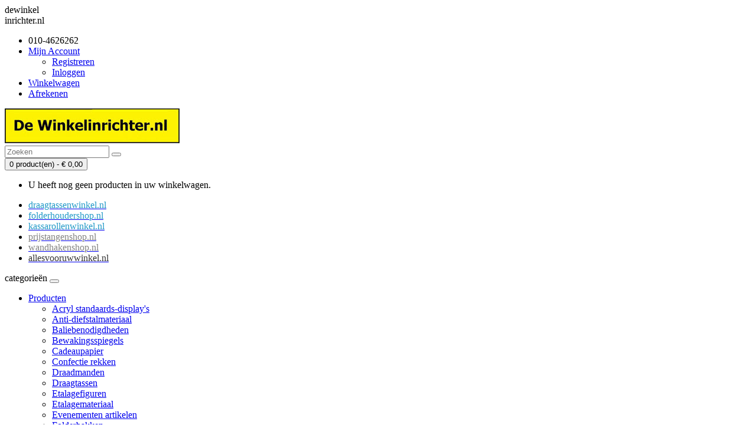

--- FILE ---
content_type: text/html; charset=utf-8
request_url: https://www.dewinkelinrichter.nl/prijs-artikelen-/prijskaart-raam
body_size: 12866
content:
<!DOCTYPE html>
<!--[if IE]><![endif]-->
<!--[if IE 8 ]><html dir="ltr" lang="nl" class="ie8"><![endif]-->
<!--[if IE 9 ]><html dir="ltr" lang="nl" class="ie9"><![endif]-->
<!--[if (gt IE 9)|!(IE)]><!-->
<html dir="ltr" lang="nl">
<!--<![endif]-->
<head>
<script>
    </script>            
<script>
    </script>            
<script>
    </script><script>
    </script><meta charset="UTF-8" />
<meta name="viewport" content="width=device-width, initial-scale=1">
<title>Prijsraam</title>
<base href="https://www.dewinkelinrichter.nl/" />
<meta name="keywords" content= "prijsraam prijskaart kaartraam prijzen ramen tentoonstellen A4 affiche folder brochure" />
<meta http-equiv="X-UA-Compatible" content="IE=edge">
<link href="https://www.dewinkelinrichter.nl/image/catalog/favicon.png" rel="icon" />
<link href="https://www.dewinkelinrichter.nl/prijs-artikelen-/prijskaart-raam" rel="canonical" />
<script src="catalog/view/javascript/jquery/jquery-2.1.1.min.js" type="text/javascript"></script>
<link href="catalog/view/javascript/bootstrap/css/bootstrap.min.css" rel="stylesheet" media="screen" />
<script src="catalog/view/javascript/bootstrap/js/bootstrap.min.js" type="text/javascript"></script>
<link href="catalog/view/javascript/font-awesome/css/font-awesome.min.css" rel="stylesheet" type="text/css" />
<link href="//fonts.googleapis.com/css?family=Open+Sans:400,400i,300,700" rel="stylesheet" type="text/css" />
<link href="catalog/view/theme/kassarollenwinkel/stylesheet/stylesheet.css" rel="stylesheet">
<link href="catalog/view/theme/default/stylesheet/askforquote/askforquote.css" type="text/css" rel="stylesheet" media="screen" />
<link href="catalog/view/theme/default/stylesheet/askforquote/sweetalert.css" type="text/css" rel="stylesheet" media="screen" />
<script src="catalog/view/javascript/common.js" type="text/javascript"></script>
<script src="catalog/view/javascript/jquery/askforquote/sweetalert.min.js" type="text/javascript"></script>
<script>
(function(i,s,o,g,r,a,m){i['GoogleAnalyticsObject']=r;i[r]=i[r]||function(){
(i[r].q=i[r].q||[]).push(arguments)},i[r].l=1*new Date();a=s.createElement(o),
m=s.getElementsByTagName(o)[0];a.async=1;a.src=g;m.parentNode.insertBefore(a,m)
})(window,document,'script','https://www.google-analytics.com/analytics.js','ga');
ga('create', 'UA-9748555-1', 'auto');
ga('send', 'pageview');
</script></head>
<body class="product-category-3235_3250">
<nav id="top">
  <div class="container">

<div id="ul_tabs_titel"><div id="tabs_deel1">dewinkel</div><div id="tabs_deel2">inrichter.nl</div></div> 

            <div id="top-links" class="nav pull-right">



      <ul class="list-inline">
	<!-- <li><a href="http://www.facebook.com/pages/Allesvooruwwinkelnl/162511920463114" target="_blank"><img hspace="5" src="image/facebook.png"></a></li> -->
        <li><a href="https://www.dewinkelinrichter.nl/index.php?route=information/contact"><i class="fa fa-phone"></i></a> <span class="hidden-xs hidden-sm hidden-md">010-4626262</span></li>
        <li class="dropdown"><a href="https://www.dewinkelinrichter.nl/index.php?route=account/account" title="Mijn Account" class="dropdown-toggle" data-toggle="dropdown"><i class="fa fa-user"></i> <span class="hidden-xs hidden-sm hidden-md">Mijn Account</span> <span class="caret"></span></a>
          <ul class="dropdown-menu dropdown-menu-right">
                        <li><a href="https://www.dewinkelinrichter.nl/index.php?route=account/register">Registreren</a></li>
            <li><a href="https://www.dewinkelinrichter.nl/index.php?route=account/login">Inloggen</a></li>
                      </ul>
        </li>
        
        <li><a href="https://www.dewinkelinrichter.nl/index.php?route=checkout/cart" title="Winkelwagen"><i class="fa fa-shopping-cart"></i> <span class="hidden-xs hidden-sm hidden-md">Winkelwagen</span></a></li>
        <li><a href="https://www.dewinkelinrichter.nl/index.php?route=checkout/checkout" title="Afrekenen"><i class="fa fa-share"></i> <span class="hidden-xs hidden-sm hidden-md">Afrekenen</span></a></li>
      </ul>

    </div>
  </div>
</nav>
<header>
<script>
    </script>            
<script>
    </script>  <div class="container">
    <div class="row">
      <div class="col-sm-4">
        <div id="logo">
                    <a href="https://www.dewinkelinrichter.nl/index.php?route=common/home"><img src="https://www.dewinkelinrichter.nl/image/catalog/logo5.jpg" title="Dewinkelinrichter.nl" alt="Dewinkelinrichter.nl" class="img-responsive" /></a>
                  </div>
      </div>
      <div class="col-sm-5"><div id="search" class="input-group">
  <input type="text" name="search" value="" placeholder="Zoeken" class="form-control input-lg" />
  <span class="input-group-btn">
    <button type="button" class="btn btn-default btn-lg"><i class="fa fa-search"></i></button>
  </span>
</div>      </div>
      <div class="col-sm-3"><div id="cart" class="btn-group btn-block">
  <button type="button" data-toggle="dropdown" data-loading-text="Laden..." class="btn btn-inverse btn-block btn-lg dropdown-toggle"><i class="fa fa-shopping-cart"></i> <span id="cart-total">0 product(en) - € 0,00</span></button>
  <ul class="dropdown-menu pull-right">
        <li>
      <p class="text-center">U heeft nog geen producten in uw winkelwagen.</p>
    </li>
      </ul>
</div>
</div>
    </div>
  </div>
</header>
<div class="container">

<style>
.WI {
	color: 		#2199C7;
}
.PI {
	color: 		#838383;
}
.AL {
	color: 		#333;
}
</style>

	<!-- <div id="ul_tabs_titel"><div id="tabs_deel1">prijstangen</div><div id="tabs_deel2">shop.nl</div></div> -->
	<div id="ul_tabs_menu">
		<ul>
		<li><a href="https://www.dewinkelinrichter.nl/draagtassen"><span class="WI">draagtassenwinkel.nl</span></a></li>
		<li><a href="https://www.dewinkelinrichter.nl/producten-bestellen/diverse-folderhouders"><span class="WI">folderhoudershop.nl</span></a></li>
		<li><a href="https://kassarollenwinkel.dewinkelinrichter.nl"><span class="WI">kassarollenwinkel.nl</span></a></li>
		<li><a href="https://www.prijstangenshop.nl"><span class="PI">prijstangenshop.nl</span></a></li>
		<li><a href="https://www.wandhakenshop.nl"><span class="PI">wandhakenshop.nl</span></a></li>
		<li><a href="https://www.allesvooruwwinkel.nl" target="_blank"><span class="AL">allesvooruwwinkel.nl</span></a></li>
		</ul>
	</div>
	<!-- <div id="ul_tabs_titel"><div id="tabs_deel1">kassarollen</div><div id="tabs_deel2">winkel.nl</div></div> -->
	<!-- <div id="ul_tabs_menu">
		<ul>
		<li><a style="color: #ff0000" href="https://www.prijstangenshop.nl">prijstangenshop.nl</a></li>
		<li><a href="https://www.wandhakenshop.nl">wandhakenshop.nl</a></li>
		<li><a href="https://folderhoudershop.dewinkelinrichter.nl">folderhoudershop.nl</a></li>
		<li><a href="https://www.draagtassenwinkel.nl">draagtassenwinkel.nl</a></li>
		<li><a href="https://kassarollenwinkel.dewinkelinrichter.nl">kassarollenwinkel.nl</a></li>
		<li><a href="https://www.allesvooruwwinkel.nl" target="_blank">allesvooruwwinkel.nl</a></li>
		</ul>

	</div>
-->



  <nav id="menu" class="navbar">
    <div class="navbar-header"><span id="category" class="visible-xs">categorie&euml;n</span>
      <button type="button" class="btn btn-navbar navbar-toggle" data-toggle="collapse" data-target=".navbar-ex1-collapse"><i class="fa fa-bars"></i></button>
    </div>
    <div class="collapse navbar-collapse navbar-ex1-collapse">
      <ul class="nav navbar-nav">
                        <li class="dropdown">
		
		<!-- <a href="https://www.dewinkelinrichter.nl/producten-bestellen" class="dropdown-toggle" data-toggle="dropdown">Producten</a> -->
		<a href="https://www.dewinkelinrichter.nl/producten-bestellen" >Producten</a>
		
          <div class="dropdown-menu">
            <div class="dropdown-inner">
                            <ul class="list-unstyled">
                                <li><a href="https://www.dewinkelinrichter.nl/producten-bestellen/acryl-display-materiaal">Acryl standaards-display's</a></li>
                                <li><a href="https://www.dewinkelinrichter.nl/producten-bestellen/anti-diefstal">Anti-diefstalmateriaal</a></li>
                                <li><a href="https://www.dewinkelinrichter.nl/producten-bestellen/diverse-producten-balie">Baliebenodigdheden</a></li>
                                <li><a href="https://www.dewinkelinrichter.nl/producten-bestellen/securityspiegel">Bewakingsspiegels</a></li>
                                <li><a href="https://www.dewinkelinrichter.nl/producten-bestellen/kado-opmaak-en-kadopapier">Cadeaupapier</a></li>
                                <li><a href="https://www.dewinkelinrichter.nl/producten-bestellen/confectierek">Confectie rekken</a></li>
                                <li><a href="https://www.dewinkelinrichter.nl/producten-bestellen/draadmand">Draadmanden</a></li>
                                <li><a href="https://www.dewinkelinrichter.nl/producten-bestellen/-tassen-divers">Draagtassen</a></li>
                                <li><a href="https://www.dewinkelinrichter.nl/producten-bestellen/etalagefiguur">Etalagefiguren</a></li>
                                <li><a href="https://www.dewinkelinrichter.nl/producten-bestellen/etalagemateriaal">Etalagemateriaal</a></li>
                                <li><a href="https://www.dewinkelinrichter.nl/producten-bestellen/evenementen">Evenementen artikelen</a></li>
                                <li><a href="https://www.dewinkelinrichter.nl/producten-bestellen/diverse-folderhouders">Folderbakken</a></li>
                                <li><a href="https://www.dewinkelinrichter.nl/producten-bestellen/wandhaken-kopen">Haken/Wandhaken</a></li>
                                <li><a href="https://www.dewinkelinrichter.nl/producten-bestellen/hangers">Hangers</a></li>
                                <li><a href="https://www.dewinkelinrichter.nl/producten-bestellen/inpakmateriaal">Inpakmateriaal</a></li>
                                <li><a href="https://www.dewinkelinrichter.nl/producten-bestellen/juwelenpresentatie">Juwelen presentatie</a></li>
                                <li><a href="https://www.dewinkelinrichter.nl/producten-bestellen/kassaladen">Kassaladen-geldladen</a></li>
                                <li><a href="https://www.dewinkelinrichter.nl/producten-bestellen/kassarollen">Kassa/Pin/Thermorollen</a></li>
                                <li><a href="https://www.dewinkelinrichter.nl/producten-bestellen/kliklijsten">Kliklijsten / wandborden</a></li>
                                <li><a href="https://www.dewinkelinrichter.nl/producten-bestellen/maat-aanduiders">Maataanduiders</a></li>
                                <li><a href="https://www.dewinkelinrichter.nl/producten-bestellen/paspop">Paspoppen</a></li>
                                <li><a href="https://www.dewinkelinrichter.nl/producten-bestellen/presentatie-standaard">Presentatie standaards-display's</a></li>
                                <li><a href="https://www.dewinkelinrichter.nl/producten-bestellen/prijsetikettentang">Prijstangen</a></li>
                                <li><a href="https://www.dewinkelinrichter.nl/producten-bestellen/raamposter">Raambiljetten</a></li>
                                <li><a href="https://www.dewinkelinrichter.nl/producten-bestellen/reclamebord">Stoepborden</a></li>
                                <li><a href="https://www.dewinkelinrichter.nl/producten-bestellen/balie">Toonbanken</a></li>
                                <li><a href="https://www.dewinkelinrichter.nl/producten-bestellen/twinstep">Twinstep - opstapkrukje</a></li>
                                <li><a href="https://www.dewinkelinrichter.nl/producten-bestellen/valsgeldcontrole">Valsgeldcontrole</a></li>
                                <li><a href="https://www.dewinkelinrichter.nl/producten-bestellen/-vitrine-kasten">Vitrines</a></li>
                                <li><a href="https://www.dewinkelinrichter.nl/producten-bestellen/nummerautomaat">Volgnummersysteem</a></li>
                              </ul>
                          </div>
            <a href="https://www.dewinkelinrichter.nl/producten-bestellen" class="see-all">Alles weergeven Producten</a> </div>
        </li>
                                <li class="dropdown">
		
		<!-- <a href="https://www.dewinkelinrichter.nl/draagtassen" class="dropdown-toggle" data-toggle="dropdown">Draagtassen</a> -->
		<a href="https://www.dewinkelinrichter.nl/draagtassen" >Draagtassen</a>
		
          <div class="dropdown-menu">
            <div class="dropdown-inner">
                            <ul class="list-unstyled">
                                <li><a href="https://www.dewinkelinrichter.nl/draagtassen/tas-herbruikbaar">Herbruikbare tassen</a></li>
                                <li><a href="https://www.dewinkelinrichter.nl/draagtassen/tas-kunststof">Kunststof tassen</a></li>
                                <li><a href="https://www.dewinkelinrichter.nl/draagtassen/tas-papier-">Papieren tassen</a></li>
                                <li><a href="https://www.dewinkelinrichter.nl/draagtassen/-voor-alle-feestdagen">Tas feestdagen</a></li>
                              </ul>
                          </div>
            <a href="https://www.dewinkelinrichter.nl/draagtassen" class="see-all">Alles weergeven Draagtassen</a> </div>
        </li>
                                <li class="dropdown">
		
		<!-- <a href="https://www.dewinkelinrichter.nl/Poppen" class="dropdown-toggle" data-toggle="dropdown">Etalage Figuren</a> -->
		<a href="https://www.dewinkelinrichter.nl/Poppen" >Etalage Figuren</a>
		
          <div class="dropdown-menu">
            <div class="dropdown-inner">
                            <ul class="list-unstyled">
                                <li><a href="https://www.dewinkelinrichter.nl/Poppen/etalagepop">Etalagepoppen</a></li>
                                <li><a href="https://www.dewinkelinrichter.nl/Poppen/benen">Benen-Broek presentaties</a></li>
                                <li><a href="https://www.dewinkelinrichter.nl/Poppen/lineformbustes">Lineformbustes</a></li>
                                <li><a href="https://www.dewinkelinrichter.nl/Poppen/lingeriebuste">Lingerietorso's</a></li>
                                <li><a href="https://www.dewinkelinrichter.nl/Poppen/pruikekop">Pruikenkoppen - hoofden</a></li>
                                <li><a href="https://www.dewinkelinrichter.nl/Poppen/gebruikte0poppen">Gebruikt- 2de Hands</a></li>
                              </ul>
                          </div>
            <a href="https://www.dewinkelinrichter.nl/Poppen" class="see-all">Alles weergeven Etalage Figuren</a> </div>
        </li>
                                <li class="dropdown">
		
		<!-- <a href="https://www.dewinkelinrichter.nl/inpak-materialen-" class="dropdown-toggle" data-toggle="dropdown">Inpakmateriaal</a> -->
		<a href="https://www.dewinkelinrichter.nl/inpak-materialen-" >Inpakmateriaal</a>
		
          <div class="dropdown-menu">
            <div class="dropdown-inner">
                            <ul class="list-unstyled">
                                <li><a href="https://www.dewinkelinrichter.nl/inpak-materialen-/kado-etiket">Cadeau Opmaak</a></li>
                                <li><a href="https://www.dewinkelinrichter.nl/inpak-materialen-/-cadeau-papier-">Cadeau Papier</a></li>
                                <li><a href="https://www.dewinkelinrichter.nl/inpak-materialen-/bruinkraft-papier-inpakken">Bruinkraft inpakpapier</a></li>
                                <li><a href="https://www.dewinkelinrichter.nl/inpak-materialen-/kartonnen-vouwdozen">Dozen</a></li>
                                <li><a href="https://www.dewinkelinrichter.nl/inpak-materialen-/kunststof-zakken-">Kunststof zakken</a></li>
                                <li><a href="https://www.dewinkelinrichter.nl/inpak-materialen-/krullinten-en-houder">Krullint</a></li>
                                <li><a href="https://www.dewinkelinrichter.nl/inpak-materialen-/luchtkussenfolie">Noppenfolie op rol</a></li>
                                <li><a href="https://www.dewinkelinrichter.nl/inpak-materialen-/Pallet">Pallets</a></li>
                                <li><a href="https://www.dewinkelinrichter.nl/inpak-materialen-/papieren-zakjes">Papieren zakken</a></li>
                                <li><a href="https://www.dewinkelinrichter.nl/inpak-materialen-/kadopapierhouder">Papierrolhouders</a></li>
                                <li><a href="https://www.dewinkelinrichter.nl/inpak-materialen-/sluitingen">Sluitingen</a></li>
                                <li><a href="https://www.dewinkelinrichter.nl/inpak-materialen-/wikkelfolie">Stretchfolie</a></li>
                                <li><a href="https://www.dewinkelinrichter.nl/inpak-materialen-/plakband-apparaat">Tape dispencers</a></li>
                                <li><a href="https://www.dewinkelinrichter.nl/inpak-materialen-/plakband">Tape plakband</a></li>
                                <li><a href="https://www.dewinkelinrichter.nl/inpak-materialen-/verzenden">Verzendmateriaal</a></li>
                                <li><a href="https://www.dewinkelinrichter.nl/inpak-materialen-/opvulmateriaal">Vulmateriaal</a></li>
                                <li><a href="https://www.dewinkelinrichter.nl/inpak-materialen-/zijdevloei-papier">Zijdevloei Papier</a></li>
                                <li><a href="https://www.dewinkelinrichter.nl/inpak-materialen-/overig-verpakkingsmateriaal">Overig verpakkingsmateriaal</a></li>
                              </ul>
                          </div>
            <a href="https://www.dewinkelinrichter.nl/inpak-materialen-" class="see-all">Alles weergeven Inpakmateriaal</a> </div>
        </li>
                                <li class="dropdown">
		
		<!-- <a href="https://www.dewinkelinrichter.nl/interieur-systemen" class="dropdown-toggle" data-toggle="dropdown">Interieur Systemen</a> -->
		<a href="https://www.dewinkelinrichter.nl/interieur-systemen" >Interieur Systemen</a>
		
          <div class="dropdown-menu">
            <div class="dropdown-inner">
                            <ul class="list-unstyled">
                                <li><a href="https://www.dewinkelinrichter.nl/interieur-systemen/kleding-wandrek-systeem">Basic Systeem</a></li>
                                <li><a href="https://www.dewinkelinrichter.nl/interieur-systemen/draadroosters">Draadroosters</a></li>
                                <li><a href="https://www.dewinkelinrichter.nl/interieur-systemen/duo-trio-quadro">Duo-Trio-Quadro </a></li>
                                <li><a href="https://www.dewinkelinrichter.nl/interieur-systemen/element-systeem">Element Systeem</a></li>
                                <li><a href="https://www.dewinkelinrichter.nl/interieur-systemen/-kledingbeugels-interieur">Kledingbeugels</a></li>
                                <li><a href="https://www.dewinkelinrichter.nl/interieur-systemen/buis-Ø-25mm-koppelingen">Klembuis Ø25mm Systeem</a></li>
                                <li><a href="https://www.dewinkelinrichter.nl/interieur-systemen/metalen-legbord-stelling">Metalen Legbord Stelling</a></li>
                                <li><a href="https://www.dewinkelinrichter.nl/interieur-systemen/paskamer">Paskamers</a></li>
                                <li><a href="https://www.dewinkelinrichter.nl/interieur-systemen/schapverdelers">Schapverdelers</a></li>
                                <li><a href="https://www.dewinkelinrichter.nl/interieur-systemen/sleuvenwand">Sleuvenwanden</a></li>
                                <li><a href="https://www.dewinkelinrichter.nl/interieur-systemen/steigerbuis">Steigerbuis </a></li>
                                <li><a href="https://www.dewinkelinrichter.nl/interieur-systemen/winkelstelling">Winkelstelling</a></li>
                                <li><a href="https://www.dewinkelinrichter.nl/interieur-systemen/muur-accessoires-wand">Losse muur accessoires</a></li>
                              </ul>
                          </div>
            <a href="https://www.dewinkelinrichter.nl/interieur-systemen" class="see-all">Alles weergeven Interieur Systemen</a> </div>
        </li>
                                <li class="dropdown">
		
		<!-- <a href="https://www.dewinkelinrichter.nl/kledinghangers" class="dropdown-toggle" data-toggle="dropdown">Kledinghangers</a> -->
		<a href="https://www.dewinkelinrichter.nl/kledinghangers" >Kledinghangers</a>
		
          <div class="dropdown-menu">
            <div class="dropdown-inner">
                            <ul class="list-unstyled">
                                <li><a href="https://www.dewinkelinrichter.nl/kledinghangers/hout">Houten kledinghangers</a></li>
                                <li><a href="https://www.dewinkelinrichter.nl/kledinghangers/plastic-hanger-kleding">Kunststof kledinghangers</a></li>
                                <li><a href="https://www.dewinkelinrichter.nl/kledinghangers/metalen-hanger">Metalen kledinghangers</a></li>
                                <li><a href="https://www.dewinkelinrichter.nl/kledinghangers/transparant">Transparante kledinghangers</a></li>
                                <li><a href="https://www.dewinkelinrichter.nl/kledinghangers/bonneterie-hanger">Bonneterie kledinghanger</a></li>
                                <li><a href="https://www.dewinkelinrichter.nl/kledinghangers/labelvaantjes">Label vaantjes</a></li>
                                <li><a href="https://www.dewinkelinrichter.nl/kledinghangers/lingeriehanger">Lingerie kledinghangers</a></li>
                                <li><a href="https://www.dewinkelinrichter.nl/kledinghangers/berkenhouten-hangers">Gelaagde berkenhouten hangers</a></li>
                                <li><a href="https://www.dewinkelinrichter.nl/kledinghangers/sjaalhanger">Sjaalhangers / knijphaakjes</a></li>
                                <li><a href="https://www.dewinkelinrichter.nl/kledinghangers/maataanduiders-maatringen">Maataanduiders</a></li>
                                <li><a href="https://www.dewinkelinrichter.nl/kledinghangers/kledinghoes">Kledinghoezen</a></li>
                                <li><a href="https://www.dewinkelinrichter.nl/kledinghangers/non-slip">Non-slips</a></li>
                              </ul>
                          </div>
            <a href="https://www.dewinkelinrichter.nl/kledinghangers" class="see-all">Alles weergeven Kledinghangers</a> </div>
        </li>
                                <li class="dropdown">
		
		<!-- <a href="https://www.dewinkelinrichter.nl/kledingrek" class="dropdown-toggle" data-toggle="dropdown">Kledingrekken</a> -->
		<a href="https://www.dewinkelinrichter.nl/kledingrek" >Kledingrekken</a>
		
          <div class="dropdown-menu">
            <div class="dropdown-inner">
                            <ul class="list-unstyled">
                                <li><a href="https://www.dewinkelinrichter.nl/kledingrek/op-wielen">Kledingrekken</a></li>
                                <li><a href="https://www.dewinkelinrichter.nl/kledingrek/hangerrek">Kledinghangerrekken</a></li>
                                <li><a href="https://www.dewinkelinrichter.nl/kledingrek/standaard">Standaards</a></li>
                                <li><a href="https://www.dewinkelinrichter.nl/kledingrek/transportrek">Transportrekken</a></li>
                                <li><a href="https://www.dewinkelinrichter.nl/kledingrek/rek-accessoires">Accessoires</a></li>
                                <li><a href="https://www.dewinkelinrichter.nl/kledingrek/prijskaarthouder-voor-kledingrek">Prijskaarthouders</a></li>
                                <li><a href="https://www.dewinkelinrichter.nl/kledingrek/Verhuur-kledingrekken">Verhuur</a></li>
                              </ul>
                          </div>
            <a href="https://www.dewinkelinrichter.nl/kledingrek" class="see-all">Alles weergeven Kledingrekken</a> </div>
        </li>
                                <li class="dropdown">
		
		<!-- <a href="https://www.dewinkelinrichter.nl/winkel-manden" class="dropdown-toggle" data-toggle="dropdown">Manden</a> -->
		<a href="https://www.dewinkelinrichter.nl/winkel-manden" >Manden</a>
		
          <div class="dropdown-menu">
            <div class="dropdown-inner">
                            <ul class="list-unstyled">
                                <li><a href="https://www.dewinkelinrichter.nl/winkel-manden/aanbiedings-manden">Aanbiedingsmanden</a></li>
                                <li><a href="https://www.dewinkelinrichter.nl/winkel-manden/shoppingbags">Shoppingbag</a></li>
                                <li><a href="https://www.dewinkelinrichter.nl/winkel-manden/stapelmanden">Stapelmanden</a></li>
                                <li><a href="https://www.dewinkelinrichter.nl/winkel-manden/stortmanden">Stortmanden</a></li>
                                <li><a href="https://www.dewinkelinrichter.nl/winkel-manden/zb-mandje">Winkel ZB-manden</a></li>
                              </ul>
                          </div>
            <a href="https://www.dewinkelinrichter.nl/winkel-manden" class="see-all">Alles weergeven Manden</a> </div>
        </li>
                                <li class="dropdown">
		
		<!-- <a href="https://www.dewinkelinrichter.nl/prijs-artikelen-" class="dropdown-toggle" data-toggle="dropdown">Prijs Artikelen</a> -->
		<a href="https://www.dewinkelinrichter.nl/prijs-artikelen-" >Prijs Artikelen</a>
		
          <div class="dropdown-menu">
            <div class="dropdown-inner">
                            <ul class="list-unstyled">
                                <li><a href="https://www.dewinkelinrichter.nl/prijs-artikelen-/prijsartikelen-consumptiebonnen">Consumptiebonnen</a></li>
                                <li><a href="https://www.dewinkelinrichter.nl/prijs-artikelen-/cadeau-opmaak-">Gelegenheidsetiketten</a></li>
                                <li><a href="https://www.dewinkelinrichter.nl/prijs-artikelen-/hang-ups">Hang-ups</a></li>
                                <li><a href="https://www.dewinkelinrichter.nl/prijs-artikelen-/hangetiket-prijsartikel">Hangetiketten</a></li>
                                <li><a href="https://www.dewinkelinrichter.nl/prijs-artikelen-/prijsartikelen-bonnetjes">Kassa/pin/thermorollen</a></li>
                                <li><a href="https://www.dewinkelinrichter.nl/prijs-artikelen-/wissellijst-prijsartikel">Kliklijsten/wandborden</a></li>
                                <li><a href="https://www.dewinkelinrichter.nl/prijs-artikelen-/kortingsblok">Luxe kortingsblokken</a></li>
                                <li><a href="https://www.dewinkelinrichter.nl/prijs-artikelen-/meubelkaart-hoes">Meubelkaarthoezen</a></li>
                                <li><a href="https://www.dewinkelinrichter.nl/prijs-artikelen-/prijs-label-">Prijs labels</a></li>
                                <li><a href="https://www.dewinkelinrichter.nl/prijs-artikelen-/prijsmaterialen-prijsartikelen">Prijs materialen</a></li>
                                <li><a href="https://www.dewinkelinrichter.nl/prijs-artikelen-/prijs-pennen-prikkers">Prijs pennen-prikkers</a></li>
                                <li><a href="https://www.dewinkelinrichter.nl/prijs-artikelen-/prijsstrips-prijsartikelen">Prijs-scanstrips  en inlegstroken</a></li>
                                <li><a href="https://www.dewinkelinrichter.nl/prijs-artikelen-/prijscassette">Prijsblokjes/cassettes</a></li>
                                <li><a href="https://www.dewinkelinrichter.nl/prijs-artikelen-/prijsclip">Prijsclips/popclips</a></li>
                                <li><a href="https://www.dewinkelinrichter.nl/prijs-artikelen-/prijs-kaart-divers">Prijskaarten digitaal en karton</a></li>
                                <li><a href="https://www.dewinkelinrichter.nl/prijs-artikelen-/prijskaart-hoezen">Prijskaarthoezen</a></li>
                                <li><a href="https://www.dewinkelinrichter.nl/prijs-artikelen-/prijshouder-prijskaart">Prijskaarthouders</a></li>
                                <li><a href="https://www.dewinkelinrichter.nl/prijs-artikelen-/prijskaart-raam">Prijskaartramen</a></li>
                                <li><a href="https://www.dewinkelinrichter.nl/prijs-artikelen-/fluor-Ø25mm-prijsstickers-">Prijsstickers Etiketten</a></li>
                                <li><a href="https://www.dewinkelinrichter.nl/prijs-artikelen-/prijstang">Prijstangen</a></li>
                                <li><a href="https://www.dewinkelinrichter.nl/prijs-artikelen-/prijstang-etiket">Prijstangen-etiketten </a></li>
                                <li><a href="https://www.dewinkelinrichter.nl/prijs-artikelen-/textiel-prijs-artikelen">Prijstangen-textiel</a></li>
                                <li><a href="https://www.dewinkelinrichter.nl/prijs-artikelen-/prijsvaantje">Scanvaantjes</a></li>
                                <li><a href="https://www.dewinkelinrichter.nl/prijs-artikelen-/prijsartikelen-ticketrollen">Ticketrollen</a></li>
                              </ul>
                          </div>
            <a href="https://www.dewinkelinrichter.nl/prijs-artikelen-" class="see-all">Alles weergeven Prijs Artikelen</a> </div>
        </li>
                                <li class="dropdown">
		
		<!-- <a href="https://www.dewinkelinrichter.nl/diversen" class="dropdown-toggle" data-toggle="dropdown">Divers</a> -->
		<a href="https://www.dewinkelinrichter.nl/diversen" >Divers</a>
		
          <div class="dropdown-menu">
            <div class="dropdown-inner">
                            <ul class="list-unstyled">
                                <li><a href="https://www.dewinkelinrichter.nl/diversen/acryl-mat">Acryl materiaal</a></li>
                                <li><a href="https://www.dewinkelinrichter.nl/diversen/balie-materiaal">Baliebenodigdheden</a></li>
                                <li><a href="https://www.dewinkelinrichter.nl/diversen/beveiliging">Beveiliging winkel</a></li>
                                <li><a href="https://www.dewinkelinrichter.nl/diversen/etalagediversen">Etalagemateriaal</a></li>
                                <li><a href="https://www.dewinkelinrichter.nl/diversen/evenement">Evenementen artikelen</a></li>
                                <li><a href="https://www.dewinkelinrichter.nl/diversen/stoepborden">Stoepborden</a></li>
                              </ul>
                          </div>
            <a href="https://www.dewinkelinrichter.nl/diversen" class="see-all">Alles weergeven Divers</a> </div>
        </li>
                      </ul>
    </div>
  </nav>
</div>
<div class="container">
  <ul class="breadcrumb">
        <li><a href="https://www.dewinkelinrichter.nl/index.php?route=common/home"><i class="fa fa-home"></i></a></li>
        <li><a href="https://www.dewinkelinrichter.nl/prijs-artikelen-">Prijs Artikelen</a></li>
        <li><a href="https://www.dewinkelinrichter.nl/prijs-artikelen-/prijskaart-raam">Prijskaartramen</a></li>
      </ul>
  <div class="row"><column id="column-left" class="col-sm-3 hidden-xs">
    <div class="list-group">
      <a href="https://www.dewinkelinrichter.nl/producten-bestellen" class="list-group-item">Producten</a>
        <a href="https://www.dewinkelinrichter.nl/draagtassen" class="list-group-item">Draagtassen</a>
        <a href="https://www.dewinkelinrichter.nl/Poppen" class="list-group-item">Etalage Figuren</a>
        <a href="https://www.dewinkelinrichter.nl/inpak-materialen-" class="list-group-item">Inpakmateriaal</a>
        <a href="https://www.dewinkelinrichter.nl/interieur-systemen" class="list-group-item">Interieur Systemen</a>
        <a href="https://www.dewinkelinrichter.nl/kledinghangers" class="list-group-item">Kledinghangers</a>
        <a href="https://www.dewinkelinrichter.nl/kledingrek" class="list-group-item">Kledingrekken</a>
        <a href="https://www.dewinkelinrichter.nl/winkel-manden" class="list-group-item">Manden</a>
        <a href="https://www.dewinkelinrichter.nl/prijs-artikelen-" class="list-group-item active">Prijs Artikelen</a>
        <a href="https://www.dewinkelinrichter.nl/prijs-artikelen-/prijsartikelen-consumptiebonnen" class="list-group-item">&nbsp;&nbsp;&nbsp;- Consumptiebonnen</a>
        <a href="https://www.dewinkelinrichter.nl/prijs-artikelen-/cadeau-opmaak-" class="list-group-item">&nbsp;&nbsp;&nbsp;- Gelegenheidsetiketten</a>
        <a href="https://www.dewinkelinrichter.nl/prijs-artikelen-/hang-ups" class="list-group-item">&nbsp;&nbsp;&nbsp;- Hang-ups</a>
        <a href="https://www.dewinkelinrichter.nl/prijs-artikelen-/hangetiket-prijsartikel" class="list-group-item">&nbsp;&nbsp;&nbsp;- Hangetiketten</a>
        <a href="https://www.dewinkelinrichter.nl/prijs-artikelen-/prijsartikelen-bonnetjes" class="list-group-item">&nbsp;&nbsp;&nbsp;- Kassa/pin/thermorollen</a>
        <a href="https://www.dewinkelinrichter.nl/prijs-artikelen-/wissellijst-prijsartikel" class="list-group-item">&nbsp;&nbsp;&nbsp;- Kliklijsten/wandborden</a>
        <a href="https://www.dewinkelinrichter.nl/prijs-artikelen-/kortingsblok" class="list-group-item">&nbsp;&nbsp;&nbsp;- Luxe kortingsblokken</a>
        <a href="https://www.dewinkelinrichter.nl/prijs-artikelen-/meubelkaart-hoes" class="list-group-item">&nbsp;&nbsp;&nbsp;- Meubelkaarthoezen</a>
        <a href="https://www.dewinkelinrichter.nl/prijs-artikelen-/prijs-label-" class="list-group-item">&nbsp;&nbsp;&nbsp;- Prijs labels</a>
        <a href="https://www.dewinkelinrichter.nl/prijs-artikelen-/prijsmaterialen-prijsartikelen" class="list-group-item">&nbsp;&nbsp;&nbsp;- Prijs materialen</a>
        <a href="https://www.dewinkelinrichter.nl/prijs-artikelen-/prijs-pennen-prikkers" class="list-group-item">&nbsp;&nbsp;&nbsp;- Prijs pennen-prikkers</a>
        <a href="https://www.dewinkelinrichter.nl/prijs-artikelen-/prijsstrips-prijsartikelen" class="list-group-item">&nbsp;&nbsp;&nbsp;- Prijs-scanstrips  en inlegstroken</a>
        <a href="https://www.dewinkelinrichter.nl/prijs-artikelen-/prijscassette" class="list-group-item">&nbsp;&nbsp;&nbsp;- Prijsblokjes/cassettes</a>
        <a href="https://www.dewinkelinrichter.nl/prijs-artikelen-/prijsclip" class="list-group-item">&nbsp;&nbsp;&nbsp;- Prijsclips/popclips</a>
        <a href="https://www.dewinkelinrichter.nl/prijs-artikelen-/prijs-kaart-divers" class="list-group-item">&nbsp;&nbsp;&nbsp;- Prijskaarten digitaal en karton</a>
        <a href="https://www.dewinkelinrichter.nl/prijs-artikelen-/prijskaart-hoezen" class="list-group-item">&nbsp;&nbsp;&nbsp;- Prijskaarthoezen</a>
        <a href="https://www.dewinkelinrichter.nl/prijs-artikelen-/prijshouder-prijskaart" class="list-group-item">&nbsp;&nbsp;&nbsp;- Prijskaarthouders</a>
        <a href="https://www.dewinkelinrichter.nl/prijs-artikelen-/prijskaart-raam" class="list-group-item active">&nbsp;&nbsp;&nbsp;- Prijskaartramen</a>
        <a href="https://www.dewinkelinrichter.nl/prijs-artikelen-/fluor-Ø25mm-prijsstickers-" class="list-group-item">&nbsp;&nbsp;&nbsp;- Prijsstickers Etiketten</a>
        <a href="https://www.dewinkelinrichter.nl/prijs-artikelen-/prijstang" class="list-group-item">&nbsp;&nbsp;&nbsp;- Prijstangen</a>
        <a href="https://www.dewinkelinrichter.nl/prijs-artikelen-/prijstang-etiket" class="list-group-item">&nbsp;&nbsp;&nbsp;- Prijstangen-etiketten </a>
        <a href="https://www.dewinkelinrichter.nl/prijs-artikelen-/textiel-prijs-artikelen" class="list-group-item">&nbsp;&nbsp;&nbsp;- Prijstangen-textiel</a>
        <a href="https://www.dewinkelinrichter.nl/prijs-artikelen-/prijsvaantje" class="list-group-item">&nbsp;&nbsp;&nbsp;- Scanvaantjes</a>
        <a href="https://www.dewinkelinrichter.nl/prijs-artikelen-/prijsartikelen-ticketrollen" class="list-group-item">&nbsp;&nbsp;&nbsp;- Ticketrollen</a>
              <a href="https://www.dewinkelinrichter.nl/hulp-nodig" class="list-group-item">Hulp Nodig</a>
        <a href="https://www.dewinkelinrichter.nl/diversen" class="list-group-item">Divers</a>
    </div>
  </column>
                <div id="content" class="col-sm-9">      <h2>Prijskaartramen</h2>
            <div class="row">
                        <div class="col-sm-10"><p>Onze prijskaartramen worden dusdanig verkocht dat u ze helemaal zelf naar uw eigen keus kunt samenstellen. We hebben diverse maten en kleuren.</p><h1 style="font-size: 33px; margin-top: 20px; margin-bottom: 10px; font-family: 'Open Sans', sans-serif; line-height: 1.8; color: rgb(68, 68, 68); widows: 1;"></h1></div>
              </div>
      <hr>
                  <h3>Verfijnd zoeken</h3>
            <div class="row">
                <div class="col-sm-3">
          <ul>
                        <li><a href="https://www.dewinkelinrichter.nl/prijs-artikelen-/prijskaart-raam/prijskaart-buizen">Buizen </a></li>
                        <li><a href="https://www.dewinkelinrichter.nl/prijs-artikelen-/prijskaart-raam/kaartraam-hoes">Hoes/folie voor kaartraam</a></li>
                      </ul>
        </div>
                <div class="col-sm-3">
          <ul>
                        <li><a href="https://www.dewinkelinrichter.nl/prijs-artikelen-/prijskaart-raam/prijskaartraam-oogjes">Houders/oogjes</a></li>
                        <li><a href="https://www.dewinkelinrichter.nl/prijs-artikelen-/prijskaart-raam/kaartraam">Kaartramen</a></li>
                      </ul>
        </div>
                <div class="col-sm-3">
          <ul>
                        <li><a href="https://www.dewinkelinrichter.nl/prijs-artikelen-/prijskaart-raam/t-stuk">T-stukken</a></li>
                        <li><a href="https://www.dewinkelinrichter.nl/prijs-artikelen-/prijskaart-raam/voetplaat">Voetplaten</a></li>
                      </ul>
        </div>
              </div>
                        <p><a href="https://www.dewinkelinrichter.nl/index.php?route=product/compare" id="compare-total">Product vergelijk (0)</a></p>
      <div class="row">
        <div class="col-md-4">
          <div class="btn-group hidden-xs">
            <button type="button" id="list-view" class="btn btn-default" data-toggle="tooltip" title="Weergeven als lijst"><i class="fa fa-th-list"></i></button>
            <button type="button" id="grid-view" class="btn btn-default" data-toggle="tooltip" title="Weergeven als rooster"><i class="fa fa-th"></i></button>
          </div>
        </div>
        <div class="col-md-2 text-right">
          <label class="control-label" for="input-sort">Sorteren op:</label>
        </div>
        <div class="col-md-3 text-right">
          <select id="input-sort" class="form-control" onchange="location = this.value;">
                                    <option value="https://www.dewinkelinrichter.nl/prijs-artikelen-/prijskaart-raam?sort=p.sort_order&amp;order=ASC" selected="selected">Standaard</option>
                                                <option value="https://www.dewinkelinrichter.nl/prijs-artikelen-/prijskaart-raam?sort=pd.name&amp;order=ASC">Naam A - Z</option>
                                                <option value="https://www.dewinkelinrichter.nl/prijs-artikelen-/prijskaart-raam?sort=pd.name&amp;order=DESC">Naam Z - A</option>
                                                <option value="https://www.dewinkelinrichter.nl/prijs-artikelen-/prijskaart-raam?sort=p.price&amp;order=ASC">Prijs Laag &gt; Hoog</option>
                                                <option value="https://www.dewinkelinrichter.nl/prijs-artikelen-/prijskaart-raam?sort=p.price&amp;order=DESC">Prijs Hoog &lt; Laag</option>
                                                <option value="https://www.dewinkelinrichter.nl/prijs-artikelen-/prijskaart-raam?sort=rating&amp;order=DESC">Hoogste beoordeling</option>
                                                <option value="https://www.dewinkelinrichter.nl/prijs-artikelen-/prijskaart-raam?sort=rating&amp;order=ASC">Laagste beoordeling</option>
                                                <option value="https://www.dewinkelinrichter.nl/prijs-artikelen-/prijskaart-raam?sort=p.model&amp;order=ASC">Model A - Z</option>
                                                <option value="https://www.dewinkelinrichter.nl/prijs-artikelen-/prijskaart-raam?sort=p.model&amp;order=DESC">Model Z - A</option>
                                  </select>
        </div>
        <div class="col-md-1 text-right">
          <label class="control-label" for="input-limit">Weergegeven:</label>
        </div>
        <div class="col-md-2 text-right">
          <select id="input-limit" class="form-control" onchange="location = this.value;">
                                    <option value="https://www.dewinkelinrichter.nl/prijs-artikelen-/prijskaart-raam?limit=15" selected="selected">15</option>
                                                <option value="https://www.dewinkelinrichter.nl/prijs-artikelen-/prijskaart-raam?limit=25">25</option>
                                                <option value="https://www.dewinkelinrichter.nl/prijs-artikelen-/prijskaart-raam?limit=50">50</option>
                                                <option value="https://www.dewinkelinrichter.nl/prijs-artikelen-/prijskaart-raam?limit=75">75</option>
                                                <option value="https://www.dewinkelinrichter.nl/prijs-artikelen-/prijskaart-raam?limit=100">100</option>
                                  </select>
        </div>
      </div>
      <br />
      <div class="row">
                <div class="product-layout product-list col-xs-12">
          <div class="product-thumb">
            <div class="image"><a href="https://www.dewinkelinrichter.nl/prijs-artikelen-/prijskaart-raam/-verstelbaar-32-58cm"><img src="https://www.dewinkelinrichter.nl/image/cache/catalog/prijsmateriaal/Kaartramen +/buis aluminium verstelbaar-228x228.jpg" alt="Buis aluminium verstelbaar 325-580mm Td12017595" title="Buis aluminium verstelbaar 325-580mm Td12017595" class="img-responsive" /></a></div>
            <div>
              <div class="caption">
                <h4><a href="https://www.dewinkelinrichter.nl/prijs-artikelen-/prijskaart-raam/-verstelbaar-32-58cm">Buis aluminium verstelbaar 325-580mm Td12017595</a></h4>
                <p>Deze aluminium buis dient als tussenstuk van het kaartraam en de voetplaat.&nbsp;De buis heeft heeft een verstelbare lengte van 325-580mm. Bestaat uit 2 in elkaar geschoven buizen, die je door te draaien op meerdere hoogtes kan va .....</p>
                                                <!-- <p class="price">
                                    € 3,15                                                    </p> -->

                              </div>

		<p style="margin-left: 20px;" class="price">
                                    € 3,15                                                    </p>


              <div class="button-group">
                <button type="button" onclick="cart.add('6912', '1');"><i class="fa fa-shopping-cart"></i> <span class="hidden-xs hidden-sm hidden-md">Bestellen</span></button>
                


<!-- <button type="button" data-toggle="tooltip" title="Verlanglijst" onclick="wishlist.add('6912');"><i class="fa fa-heart"></i></button>
                <button type="button" data-toggle="tooltip" title="Product vergelijk" onclick="compare.add('6912');"><i class="fa fa-exchange"></i></button> -->






              </div>
            </div>
          </div>
        </div>
                <div class="product-layout product-list col-xs-12">
          <div class="product-thumb">
            <div class="image"><a href="https://www.dewinkelinrichter.nl/prijs-artikelen-/prijskaart-raam/transparant_T-stuk_7cm"><img src="https://www.dewinkelinrichter.nl/image/cache/catalog/12015100 t-stuk 90 mm transparant-228x228.jpg" alt="T-stuk transparant 70mm Td12017594" title="T-stuk transparant 70mm Td12017594" class="img-responsive" /></a></div>
            <div>
              <div class="caption">
                <h4><a href="https://www.dewinkelinrichter.nl/prijs-artikelen-/prijskaart-raam/transparant_T-stuk_7cm">T-stuk transparant 70mm Td12017594</a></h4>
                <p>De T-stukken zorgen ervoor dat u de kaartramen op de buizen kunt monteren. Elk onderdeel wat u voor uw kaartraam wenst, dient u apart te bestellen.&nbsp;Dit transparante T-stuk is 70mm en past op een buis met een diameter van 9mm. .....</p>
                                                <!-- <p class="price">
                                    € 0,85                                                    </p> -->

                              </div>

		<p style="margin-left: 20px;" class="price">
                                    € 0,85                                                    </p>


              <div class="button-group">
                <button type="button" onclick="cart.add('6975', '1');"><i class="fa fa-shopping-cart"></i> <span class="hidden-xs hidden-sm hidden-md">Bestellen</span></button>
                


<!-- <button type="button" data-toggle="tooltip" title="Verlanglijst" onclick="wishlist.add('6975');"><i class="fa fa-heart"></i></button>
                <button type="button" data-toggle="tooltip" title="Product vergelijk" onclick="compare.add('6975');"><i class="fa fa-exchange"></i></button> -->






              </div>
            </div>
          </div>
        </div>
                <div class="product-layout product-list col-xs-12">
          <div class="product-thumb">
            <div class="image"><a href="https://www.dewinkelinrichter.nl/prijs-artikelen-/prijskaart-raam/kaartraam-A6-wit"><img src="https://www.dewinkelinrichter.nl/image/cache/catalog/wit-228x228.jpg" alt="Kaartraam A6 wit Td12010601" title="Kaartraam A6 wit Td12010601" class="img-responsive" /></a></div>
            <div>
              <div class="caption">
                <h4><a href="https://www.dewinkelinrichter.nl/prijs-artikelen-/prijskaart-raam/kaartraam-A6-wit">Kaartraam A6 wit Td12010601</a></h4>
                <p>Kaartraam uitgevoerd in de kleur wit.Dit prijskaartraam is geschikt voor een DIN A6 formaat. Volgens de Europese papierformaten heeft A6 een lengte van 148mm en een breedte van 105mm.&nbsp;Prijskaartraam prijskaarthouder kaartrame .....</p>
                                                <!-- <p class="price">
                                    € 1,99                                                    </p> -->

                              </div>

		<p style="margin-left: 20px;" class="price">
                                    € 1,99                                                    </p>


              <div class="button-group">
                <button type="button" onclick="cart.add('6932', '1');"><i class="fa fa-shopping-cart"></i> <span class="hidden-xs hidden-sm hidden-md">Bestellen</span></button>
                


<!-- <button type="button" data-toggle="tooltip" title="Verlanglijst" onclick="wishlist.add('6932');"><i class="fa fa-heart"></i></button>
                <button type="button" data-toggle="tooltip" title="Product vergelijk" onclick="compare.add('6932');"><i class="fa fa-exchange"></i></button> -->






              </div>
            </div>
          </div>
        </div>
                <div class="product-layout product-list col-xs-12">
          <div class="product-thumb">
            <div class="image"><a href="https://www.dewinkelinrichter.nl/prijs-artikelen-/prijskaart-raam/prijskaartraam-A6-rood"><img src="https://www.dewinkelinrichter.nl/image/cache/catalog/roo-228x228.jpg" alt="Kaartraam A6 rood Td12010606" title="Kaartraam A6 rood Td12010606" class="img-responsive" /></a></div>
            <div>
              <div class="caption">
                <h4><a href="https://www.dewinkelinrichter.nl/prijs-artikelen-/prijskaart-raam/prijskaartraam-A6-rood">Kaartraam A6 rood Td12010606</a></h4>
                <p>Kaartraam uitgevoerd in de kleur rood.Dit kaartraam is geschikt voor een DIN A6 formaat. Volgens de Europese papierformaten heeft A6 een lengte van 148mm en een breedte van 105mm.&nbsp;Prijskaartraam prijskaarthouder kaartramen pr .....</p>
                                                <!-- <p class="price">
                                    € 1,99                                                    </p> -->

                              </div>

		<p style="margin-left: 20px;" class="price">
                                    € 1,99                                                    </p>


              <div class="button-group">
                <button type="button" onclick="cart.add('6942', '1');"><i class="fa fa-shopping-cart"></i> <span class="hidden-xs hidden-sm hidden-md">Bestellen</span></button>
                


<!-- <button type="button" data-toggle="tooltip" title="Verlanglijst" onclick="wishlist.add('6942');"><i class="fa fa-heart"></i></button>
                <button type="button" data-toggle="tooltip" title="Product vergelijk" onclick="compare.add('6942');"><i class="fa fa-exchange"></i></button> -->






              </div>
            </div>
          </div>
        </div>
                <div class="product-layout product-list col-xs-12">
          <div class="product-thumb">
            <div class="image"><a href="https://www.dewinkelinrichter.nl/prijs-artikelen-/prijskaart-raam/prijskaartraam-A6-zwart"><img src="https://www.dewinkelinrichter.nl/image/cache/catalog/zwarte-228x228.jpg" alt="Kaartraam A6 zwart Td12010611" title="Kaartraam A6 zwart Td12010611" class="img-responsive" /></a></div>
            <div>
              <div class="caption">
                <h4><a href="https://www.dewinkelinrichter.nl/prijs-artikelen-/prijskaart-raam/prijskaartraam-A6-zwart">Kaartraam A6 zwart Td12010611</a></h4>
                <p>Kaartraam uitgevoerd in de kleur zwart.Dit kaartraam is geschikt voor een DIN A6 formaat. Volgens de Europese papierformaten heeft A6 een lengte van 148mm en een breedte van 105mm.&nbsp;Prijskaartraam prijskaarthouder kaartramen p .....</p>
                                                <!-- <p class="price">
                                    € 1,99                                                    </p> -->

                              </div>

		<p style="margin-left: 20px;" class="price">
                                    € 1,99                                                    </p>


              <div class="button-group">
                <button type="button" onclick="cart.add('6953', '1');"><i class="fa fa-shopping-cart"></i> <span class="hidden-xs hidden-sm hidden-md">Bestellen</span></button>
                


<!-- <button type="button" data-toggle="tooltip" title="Verlanglijst" onclick="wishlist.add('6953');"><i class="fa fa-heart"></i></button>
                <button type="button" data-toggle="tooltip" title="Product vergelijk" onclick="compare.add('6953');"><i class="fa fa-exchange"></i></button> -->






              </div>
            </div>
          </div>
        </div>
                <div class="product-layout product-list col-xs-12">
          <div class="product-thumb">
            <div class="image"><a href="https://www.dewinkelinrichter.nl/prijs-artikelen-/prijskaart-raam/-raam-A4-groen"><img src="https://www.dewinkelinrichter.nl/image/cache/catalog/prijsmateriaal/Kaartramen +/kaartraam groen-228x228.jpg" alt="Kaartraam A4 groen Td12010407" title="Kaartraam A4 groen Td12010407" class="img-responsive" /></a></div>
            <div>
              <div class="caption">
                <h4><a href="https://www.dewinkelinrichter.nl/prijs-artikelen-/prijskaart-raam/-raam-A4-groen">Kaartraam A4 groen Td12010407</a></h4>
                <p>Kaartraam uitgevoerd in de kleur groen.&nbsp;Dit kaartraam is geschikt voor een DIN A4 formaat. Volgens de Europese papierformaten heeft A4 een lengte van 297mm en een breedte van 210mm.&nbsp;Prijskaartraam prijskaarthouder kaartr .....</p>
                                                <!-- <p class="price">
                                    € 2,30                                                    </p> -->

                              </div>

		<p style="margin-left: 20px;" class="price">
                                    € 2,30                                                    </p>


              <div class="button-group">
                <button type="button" onclick="cart.add('6960', '1');"><i class="fa fa-shopping-cart"></i> <span class="hidden-xs hidden-sm hidden-md">Bestellen</span></button>
                


<!-- <button type="button" data-toggle="tooltip" title="Verlanglijst" onclick="wishlist.add('6960');"><i class="fa fa-heart"></i></button>
                <button type="button" data-toggle="tooltip" title="Product vergelijk" onclick="compare.add('6960');"><i class="fa fa-exchange"></i></button> -->






              </div>
            </div>
          </div>
        </div>
                <div class="product-layout product-list col-xs-12">
          <div class="product-thumb">
            <div class="image"><a href="https://www.dewinkelinrichter.nl/prijs-artikelen-/prijskaart-raam/buis-chroom-310mm"><img src="https://www.dewinkelinrichter.nl/image/cache/catalog/buis chroom-228x228.jpg" alt="Buis chroom 31cm Td12017200" title="Buis chroom 31cm Td12017200" class="img-responsive" /></a></div>
            <div>
              <div class="caption">
                <h4><a href="https://www.dewinkelinrichter.nl/prijs-artikelen-/prijskaart-raam/buis-chroom-310mm">Buis chroom 31cm Td12017200</a></h4>
                <p>Deze buis dient als tussenstuk van het kaartraam en de voetplaat.&nbsp;De buis heeft een vaste lengte van 310mm. De diameter van de bovenzijde is 10mm en de diameter van de onderzijde is 12mm.&nbsp;De buis is chroom.&nbsp; .....</p>
                                                <!-- <p class="price">
                                    € 2,90                                                    </p> -->

                              </div>

		<p style="margin-left: 20px;" class="price">
                                    € 2,90                                                    </p>


              <div class="button-group">
                <button type="button" onclick="cart.add('6909', '1');"><i class="fa fa-shopping-cart"></i> <span class="hidden-xs hidden-sm hidden-md">Bestellen</span></button>
                


<!-- <button type="button" data-toggle="tooltip" title="Verlanglijst" onclick="wishlist.add('6909');"><i class="fa fa-heart"></i></button>
                <button type="button" data-toggle="tooltip" title="Product vergelijk" onclick="compare.add('6909');"><i class="fa fa-exchange"></i></button> -->






              </div>
            </div>
          </div>
        </div>
                <div class="product-layout product-list col-xs-12">
          <div class="product-thumb">
            <div class="image"><a href="https://www.dewinkelinrichter.nl/prijs-artikelen-/prijskaart-raam/voetplaat-metaal-donker-grijs"><img src="https://www.dewinkelinrichter.nl/image/cache/catalog/prijsmateriaal/Kaartramen +/voetplaat metaal 150x200mm donkergrijs-228x228.jpg" alt="Voetplaat metaal  grijs Td12017602" title="Voetplaat metaal  grijs Td12017602" class="img-responsive" /></a></div>
            <div>
              <div class="caption">
                <h4><a href="https://www.dewinkelinrichter.nl/prijs-artikelen-/prijskaart-raam/voetplaat-metaal-donker-grijs">Voetplaat metaal  grijs Td12017602</a></h4>
                <p>Deze voetplaat is de ideale manier om uw prijskaartraam te presenteren. U hoeft hiervoor geen gaten te boren, waardoor u gemakkelijk de voetplaat op een andere plek in uw winkel of showroom kunt zetten.&nbsp;De voetplaat heeft aan .....</p>
                                                <!-- <p class="price">
                                    € 5,50                                                    </p> -->

                              </div>

		<p style="margin-left: 20px;" class="price">
                                    € 5,50                                                    </p>


              <div class="button-group">
                <button type="button" onclick="cart.add('7024', '1');"><i class="fa fa-shopping-cart"></i> <span class="hidden-xs hidden-sm hidden-md">Bestellen</span></button>
                


<!-- <button type="button" data-toggle="tooltip" title="Verlanglijst" onclick="wishlist.add('7024');"><i class="fa fa-heart"></i></button>
                <button type="button" data-toggle="tooltip" title="Product vergelijk" onclick="compare.add('7024');"><i class="fa fa-exchange"></i></button> -->






              </div>
            </div>
          </div>
        </div>
              </div>
      <div class="row">
        <div class="col-sm-6 text-left"></div>
        <div class="col-sm-6 text-right">Weergeven 1 t/m 8 van in totaal 8</div>
      </div>
                  
<form role="form" id="afq_form" style="display:none">
<div id="overlay" style="display:none"><div id="loader"><i class="fa fa-spinner fa-spin"></i></div></div>
	<h4 style="text-align:center;">Verzoek voor <span id="product_heading"></span></h4>
	<div id="product_image_holder" style="text-align:center"></div>
	<div class="form-group">
		<div  id="quote_details">
		</div>		
	</div>
	<div class="form-group">
    	<label for="afq_name"><strong>Naam:</strong></label>
    	<input type="text" class="form-control" placeholder="Naam" id="afq_name" value="" />
  	</div>
	<div class="form-group">
		<label for="email"><strong>E-mailadres:</strong></label>
		<input type="email" placeholder="E-mailadres" class="form-control" id="afq_email" value="" />
		<input type="email" placeholder="Herhaal e-mail" class="form-control" id="afq_repeat_email" value="" />
	</div>
	<div class="form-group">
		<label for="comments"><strong>Toevoeging:</strong></label>
		<textarea class="form-control" placeholder="Toevoeging ..." id="afq_comments"></textarea>
	</div>

	<div class="form-group">
			</div>
	
  	<button type="submit" id="afq_submit" class="btn btn-primary btn-large">Verzenden</button> 
  	<div id="spin">
  		<i class="afq_loader fa fa-spinner fa-spin" style="display:none;"></i>
  	</div>
  	
</form>
<script>	
	if (!$.fancybox) {
        $('head').append('<link rel="stylesheet" type="text/css" href="catalog/view/javascript/jquery/fancybox/jquery.fancybox.css" />');
		$('head').append('<script type="text/javascript" src="catalog/view/javascript/jquery/fancybox/jquery.fancybox.js"><'+'/script>');
    }
    var afqAddToCartSelector = 'button#button-cart[onclick], [onclick^="cart.add"], [onclick^="addToCart"], [onclick^="mgk_cart.add"], [onclick^="ee_cart.add"], [onclick^="cart_theme.add"], .button[data-clk], #button-cart';
	var checkSinglePrice = function (product_id) {
        var query =  $('#product input[type=\'text\'], #product input[type=\'hidden\'], #product input[type=\'radio\']:checked, #product input[type=\'checkbox\']:checked, #product select, #product textarea').serialize();
       
        $.ajax({
            url: 'index.php?route=module/askforquote/checkPrice&product_ids='+product_id,
            type: 'post',
            data: query,
            dataType: 'json',
            success: function(json) {            	
                if(json['AFQ']) {
					$(afqAddToCartSelector).each(function(index, button){
						$(button).attr('disabled',true);
					});
                	var selector = '#button-cart';
                	
                	if (json.replace_add_to_cart == "0") {
                		if ($('#button-afq').length < 1){
	                		var button = $('#button-cart').clone();
		                    button.attr('id', 'button-afq');
							button.attr('disabled',false)
		                    button.html('Prijs opvragen');
							button.attr('value','Prijs opvragen');
		                    $('#button-cart').after( button);
		                    	                	}
	                    selector = '#button-afq';
	                    $(selector).unbind('click');
                	} else {
                		$(selector).html('Prijs opvragen');
						$(selector).attr('value','Prijs opvragen');
                    	$(selector).unbind('click');
		                $(selector).attr('disabled',false)
                	}             	
                    $(selector).on('click', function() {                    	
                        showAFQPopup(500,275,product_id);
                    });

                }
                else{
		           $('#button-cart').button('reset');
		           $(afqAddToCartSelector).each(function (index, button) {
			       $(button).attr('disabled', false);
		       });
	           }
            }
        });
    }

    var hasValue = function(needle, haystack) {
    	for (var hay in haystack) {
    		if (haystack[hay] == needle) {
    			return true;
    		}
    	}

    	return false;
    }

    var checkPrice = function (product_ids) {
        $.ajax({
            url: 'index.php?route=module/askforquote/checkPrice',
            type: 'post',
            data: {product_ids: product_ids},
            dataType: 'json',
            success: function(json) {
                if(json) {
                    if (!$.fancybox) {
                        $('head').append('<link rel="stylesheet" type="text/css" href="catalog/view/javascript/jquery/fancybox/jquery.fancybox.css" />');
						$('head').append('<script type="text/javascript" src="catalog/view/javascript/jquery/fancybox/jquery.fancybox.js"><'+'/script>');   
                    }
                    $('[onclick^="cart.add"], [onclick^="addToCart"]').each(function(i,e){
                        var params = $(this).attr('onclick').match(/\d+/);
                        var item = $(this);
                        if(json.enable_for_all || hasValue(params[0], json)) {
							if(($(item)[0]).textContent === " Add to Cart"){
								$($(item)[0]).attr('disabled',true);
							}
                        	item.val("Prijs opvragen");

                            item.children('span').html("Prijs opvragen");
                            item.attr('data-hint',"Prijs opvragen");
                            
                            if(item.children('i').length < 2) {
                            	item.children('i').attr('class','');
                            	item.children('i').attr('class','fa fa-envelope');
                            }
                           
							item.attr('onclick','').unbind('click');
							item.on('click', function(e) {
								e.preventDefault();
								e.stopPropagation();
								showAFQPopupRelatedProducts(500,275,params[0]);
							});
                        }
						$(item).attr('disabled',false);
                    });
                }
            }
        });        
    }

    var rescanPage = function(old_product_ids) {
        var check_product_ids = [];
        if ($('input[type="hidden"][name="product_id"]').length == 1) {
            check_product_ids.push($('input[type="hidden"][name="product_id"]').val());
        }
        $(afqAddToCartSelector).each(function(i,e){
            var rpAttr = $(this).attr('onclick');
            if (typeof rpAttr === 'undefined' || rpAttr === false) {
                return;
            }
            var params = $(this).attr('onclick').match(/\d+/);
            if (params) {
                check_product_ids.push(params[0]);
            }
        });
        checkPrice(check_product_ids);
    }

	$(document).ready( function() {
		$(afqAddToCartSelector).each(function (index, button) {
			$(button).attr('disabled', true);
		});
		var single_product_id  = '0';
		if(single_product_id == 0)
			single_product_id = $('input[name=product_id]').val();	
	
        if(single_product_id) {
            checkSinglePrice(single_product_id);
            $('input[name*=option], select[name*=option]').on('change', function() {
                checkSinglePrice(single_product_id);
            });
        }
        var check_product_ids = [];
        $('[onclick^="cart.add"], [onclick^="addToCart"]').each(function(i,e){
            var params = $(this).attr('onclick').match(/\d+/);
            
            check_product_ids.push(params[0]);
            
        });
        checkPrice(check_product_ids);

        var rescanTimer = null;
        $(document).bind('DOMNodeInserted', function(event) {

            let insertedEl = $(event.target);
            if (!insertedEl.is(afqAddToCartSelector) && insertedEl.find(afqAddToCartSelector).length == 0) return;
            if (rescanTimer != null) {
                clearTimeout(rescanTimer);
            }
            rescanTimer = setTimeout(rescanPage.bind(null, check_product_ids), 1000);
        });
    });
    
	function isValidEmailAddress(emailAddress) {
    	var pattern = new RegExp(/^((([a-z]|\d|[!#\$%&'\*\+\-\/=\?\^_`{\|}~]|[\u00A0-\uD7FF\uF900-\uFDCF\uFDF0-\uFFEF])+(\.([a-z]|\d|[!#\$%&'\*\+\-\/=\?\^_`{\|}~]|[\u00A0-\uD7FF\uF900-\uFDCF\uFDF0-\uFFEF])+)*)|((\x22)((((\x20|\x09)*(\x0d\x0a))?(\x20|\x09)+)?(([\x01-\x08\x0b\x0c\x0e-\x1f\x7f]|\x21|[\x23-\x5b]|[\x5d-\x7e]|[\u00A0-\uD7FF\uF900-\uFDCF\uFDF0-\uFFEF])|(\\([\x01-\x09\x0b\x0c\x0d-\x7f]|[\u00A0-\uD7FF\uF900-\uFDCF\uFDF0-\uFFEF]))))*(((\x20|\x09)*(\x0d\x0a))?(\x20|\x09)+)?(\x22)))@((([a-z]|\d|[\u00A0-\uD7FF\uF900-\uFDCF\uFDF0-\uFFEF])|(([a-z]|\d|[\u00A0-\uD7FF\uF900-\uFDCF\uFDF0-\uFFEF])([a-z]|\d|-|\.|_|~|[\u00A0-\uD7FF\uF900-\uFDCF\uFDF0-\uFFEF])*([a-z]|\d|[\u00A0-\uD7FF\uF900-\uFDCF\uFDF0-\uFFEF])))\.)+(([a-z]|[\u00A0-\uD7FF\uF900-\uFDCF\uFDF0-\uFFEF])|(([a-z]|[\u00A0-\uD7FF\uF900-\uFDCF\uFDF0-\uFFEF])([a-z]|\d|-|\.|_|~|[\u00A0-\uD7FF\uF900-\uFDCF\uFDF0-\uFFEF])*([a-z]|[\u00A0-\uD7FF\uF900-\uFDCF\uFDF0-\uFFEF])))\.?$/i);
    	return pattern.test(emailAddress);
	};

	var showAFQPopupRelatedProducts = function (width, height, product_id) {
		$.ajax({
			url: 'index.php?route=module/askforquote/checkRequiredOptions',
			data: {product_id: product_id, quantity: 1},
			type: 'post',
			dataType: 'json',
			success: function(json) {
				if(json['error']) {
					location = json['redirect'];
				} else {
					openPopup(width, height, product_id, true);
				}
			}
		});
	}

	var openPopup = function(width, height, product_id, isRelated = false) {
		$.fancybox.open({
			content: $('#afq_form').html(),
			width: width,
			height: height,
			autoSize: true,
			autoDimensions: true,
			autoScale: true,
			autoCenter: false,
			openEffect : 'fade',
			wrapCSS : 'afq_popup',
			openSpeed  : 150,
			closeBtn  : true,
			beforeShow: function () {
				$('div #quote_details').html('');
				$('span#product_heading').html('');
				$('div #product_image_holder').html('');				
				$('input#afq_repeat_email').slideUp(1);	
			},
			afterShow: function () {						
               	$('div #overlay').css('display','block');
                $('div #overlay').toggleClass('active');   

                var query = $('#product input[type=\'text\'], #product input[type=\'radio\']:checked, #product input[type=\'checkbox\']:checked, #product select, #product textarea').serialize();

                if (isRelated) { // check if the product is related and remove the options from the default product 
                	query = '';
                }

                // check if there are other values in the query data
            	if(query.length > 1){
            		query += '&';
            	}

            	query += "product_id=" + product_id;

				$.ajax({
		            url: 'index.php?route=module/askforquote/checkOptions',
		            type: 'post',
		            data: query,
		            dataType: 'json',
		            success: function(json) {
		            	$('span#product_heading').append('<span>'+json.product_name+'</span><br/>');
		            	$('div #product_image_holder').append('<img src="'+ json.product_image +'" alt="">');
		            	$('.fancybox-skin #afq_name').val(json.customer_name);
		            	$('.fancybox-skin #afq_email').val(json.customer_email);

		            	if (json.quantity > 1 || json.options) {
		            		//$('.fancybox-skin #details_title').show();		            		
		            		if (json.quantity > 1) {
		            			$('div #quote_details').append('<span><strong>'+json.askforaquote_quantity+'</strong></span>: ');
			            		$('div #quote_details').append('<span id="quote_quantity">'+json.quantity+'</span><br/>');
			            	}
		            		
		            		if (json.options) {

			            		$('div #quote_details').append('<span><strong>'+json.askforaquote_options+'</strong></span><br/>');
			            		$.each( json.options, function(key, value) {	
			            			if (value.type == 'date' || value.type == 'datetime' || value.type == 'time' || value.type == 'text' || value.type == 'textarea') {
			            				$('div #quote_details').append('- <small class="selected_options" data-optionId='+value.product_option_id+' data-optionValueId='+value.value+'>'+ value.name +': '+value.value+'</small><br/>');
			            			} else{
			            				$('div #quote_details').append('- <small class="selected_options" data-optionId='+value.product_option_id+' data-optionValueId='+value.product_option_value_id+'>'+ value.name +': '+value.value+'</small><br/>');
			            			}			
								 	
								});	
			            	}
		            		

		            	}
		            	$('div #overlay').css('display','none');
               			$('div #overlay').toggleClass('active'); 
		            }
		        });	

				$('.fancybox-skin #afq_submit').click(function(e) {
					e.preventDefault();
					e.stopPropagation();
					
					if($('.fancybox-skin #afq_name').val() == '') {
						$('.fancybox-skin #afq_name').css({
							border: '#F59393 1px solid',
							background: '#FFF0F0'
						});

						if ($('#error-name').length < 1){
            				$('.fancybox-skin #afq_name').after('<div class="CFPError" id="error-name">Naam is leeg!</div>');
						}
					} else if(!isValidEmailAddress($('.fancybox-skin #afq_email').val()) || $('.fancybox-skin #afq_email').val() == ''){
						$('.fancybox-skin #afq_email').css({
							border: '#F59393 1px solid',
							background: '#FFF0F0'
						});

						if ($('#error-email').length < 1){
            				$('.fancybox-skin #afq_email').after('<div class="CFPError" id="error-email">E-mail adres is niet geldig</div>');
						}
					} else if ($('label#AFQPrivacyPolicy input').length > 0 && $('label#AFQPrivacyPolicy input:checked').length == 0) {
			            $('label#AFQPrivacyPolicy').addClass("CFP_popover_field_error");
			            $('label#AFQPrivacyPolicy').after('<div class="CFPError">You must agree in order to continue.</div>');
			        } else {
						var afq_name = $('.fancybox-skin #afq_name').val();
						var afq_email = $('.fancybox-skin #afq_email').val();
						var afq_repeat_mail = $('.fancybox-skin #afq_repeat_email').val();
						var afq_quote_quantity = $('.fancybox-skin #quote_quantity').html();
						var afq_product_id = product_id;
						var afq_comments = $('.fancybox-skin #afq_comments').val();
            			var afq_privacy = $('label#AFQPrivacyPolicy input').length > 0 ? $('#AFQPrivacyPolicy input').val() : 0;
						var query = $('#product input[type=\'text\'], #product input[type=\'radio\']:checked, #product input[type=\'checkbox\']:checked, #product select, #product textarea').serialize();

						var options = new Object();
						
						$.each($('.fancybox-skin .selected_options'), function(index, el) {		
										
							options[el.getAttribute('data-optionId')] = el.getAttribute('data-optionValueId');
						});
						$.ajax({
							url: 'index.php?route=module/askforquote/addQuote',
							type: 'post',
							data: query + '&name='+afq_name+'&email='+afq_email+'&repeat_mail='+afq_repeat_mail+'&product_id='+afq_product_id+'&comments='+afq_comments+'&options='+options+'&privacy_policy='+afq_privacy,
							dataType: 'json',
							beforeSend: function() {
								$(".fancybox-skin #afq_submit").hide();
				            	$(".afq_loader").show();	

				            },
							success: function(json) {
								$(".afq_loader").hide();
								$(".fancybox-skin #afq_submit").show();
								if(json=='success') {
									$.fancybox.close();
									swal("Dank u!", "Uw verzoek is verzonden!", "success");
									
								}
							}
						});
					}		
				});
			}
		});
	}

	var showAFQPopup = function (width,height,product_id) {		
		$.ajax({
			url: 'index.php?route=module/askforquote/checkRequiredOptions',
			type: 'post',
			data: $('#product input[type=\'text\'], #product input[type=\'hidden\'], #product input[type=\'radio\']:checked, #product input[type=\'checkbox\']:checked, #product select, #product textarea'),
			dataType: 'json',
			success: function(json) {
				if (!json['error']){
					openPopup(width, height, product_id);
				} else {
					if (json['error']) {
						$('.alert, .text-danger').remove();
						$('.form-group').removeClass('has-error');
						
						if (json['error']['option']) {
							for (i in json['error']['option']) {
								var element = $('#input-option' + i.replace('_', '-'));

								if (element.parent().hasClass('input-group')) {
									element.parent().after('<div class="text-danger">' + json['error']['option'][i] + '</div>');
								} else {
									element.after('<div class="text-danger">' + json['error']['option'][i] + '</div>');
								}
							}
						}

						if (json['error']['recurring']) {
							$('select[name=\'recurring_id\']').after('<div class="text-danger">' + json['error']['recurring'] + '</div>');
						}

						// Highlight any found errors
						$('.text-danger').parent().addClass('has-error');
					}
				}
			}
		});		
	};

</script>
    <style>
    .afq_popup {}                                                                                                                      </style>
</div>
    </div>
</div>
<footer>
  <div class="container">
    <div class="row">
            <div class="col-sm-3">
        <h5>Informatie</h5>
        <ul class="list-unstyled">
                    <li><a href="https://www.dewinkelinrichter.nl/afhaaladres-winkel-showroom">Adres showroom / winkel</a></li>
                    <li><a href="https://www.dewinkelinrichter.nl/algemene-voorwaarden-de-winkelinrichter.nl">Algemene voorwaarden</a></li>
                    <li><a href="https://www.dewinkelinrichter.nl/Algemene-Verordening-Gegevensbescherming">Algemene Verordening Gegevensbescherming</a></li>
                    <li><a href="https://www.dewinkelinrichter.nl/bedrijfsinformatie">Bedrijfsinformatie</a></li>
                    <li><a href="https://www.dewinkelinrichter.nl/duurzaam-ondernemen">Duurzaam ondernemen</a></li>
                    <li><a href="https://www.dewinkelinrichter.nl/privacybeleid">Privacybeleid</a></li>
                    <li><a href="https://www.dewinkelinrichter.nl/contact-dewinkelinrichter-kassarollenwinkel.nl">Veel gestelde vragen</a></li>
                    <li><a href="https://www.dewinkelinrichter.nl/verzendkosten-franco-bedrag">Verzendkosten</a></li>
                  </ul>
      </div>
            <div class="col-sm-3">
        <h5>Klantenservice</h5>
        <ul class="list-unstyled">
          <li><a href="https://www.dewinkelinrichter.nl/index.php?route=information/contact">Contact</a></li>
          <!-- <li><a href=""></a></li> -->
          <li><a href="https://www.dewinkelinrichter.nl/index.php?route=information/sitemap">Sitemap</a></li>
        </ul>
      </div>
      <div class="col-sm-3">
        <h5>Mijn account</h5>
        <ul class="list-unstyled">
          <li><a href="https://www.dewinkelinrichter.nl/index.php?route=account/account">Mijn account</a></li>
          <li><a href="https://www.dewinkelinrichter.nl/index.php?route=account/order">Bestelhistorie</a></li>
          <li><a href="https://www.dewinkelinrichter.nl/index.php?route=account/newsletter">Nieuwsbrief</a></li>
        </ul>
      </div>
	<div class="col-sm-3">
        <img src="/image/data/logo5.jpg" width="216px" style="margin-bottom: 10px">
        <ul class="list-unstyled">
          <li>Weerestraat 7</li>
          <li>3044 BG Rotterdam</li>
          <li>Telefoon 010 - 4 62 62 62</li>
	  <li><a href="mailto:info@dewinkelinrichter.nl">info@dewinkelinrichter.nl</a></li>
        </ul>
      </div>

    </div>
    <hr>
 
  </div>
</footer>

</body></html>

--- FILE ---
content_type: text/plain
request_url: https://www.google-analytics.com/j/collect?v=1&_v=j102&a=1166390010&t=pageview&_s=1&dl=https%3A%2F%2Fwww.dewinkelinrichter.nl%2Fprijs-artikelen-%2Fprijskaart-raam&ul=en-us%40posix&dt=Prijsraam&sr=1280x720&vp=1280x720&_u=IEBAAEABAAAAACAAI~&jid=1395444822&gjid=1153614500&cid=191139071.1768787545&tid=UA-9748555-1&_gid=864137909.1768787545&_r=1&_slc=1&z=1249445523
body_size: -452
content:
2,cG-X34HX5R3MT